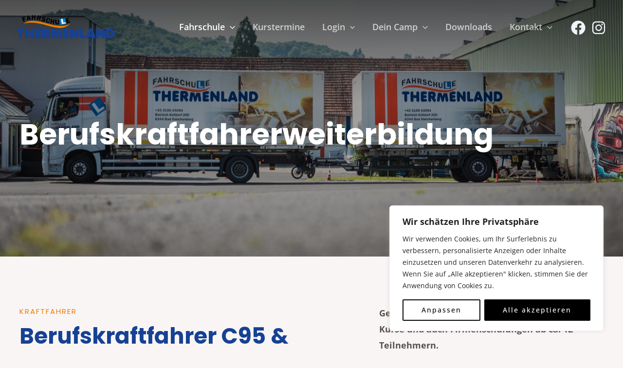

--- FILE ---
content_type: text/css
request_url: https://www.fahrschule-thermenland.at/wp-content/themes/koerbler-child/assets/css/theme.css?ver=2.1.0
body_size: 770
content:
:root {
    --k-primary-color: #5C8781;
    --k-secondary-color: #e04c1c;
    --k-accent-color: #555555;
    --k-typo-color: #003B37;
    --k-typo2-color: #333333;

    --k-white-color: #ffffff;
    --k-black-color: #000000;
}

/* Typgraphie */
.text-h1 {
    font-size: 64px !important;
    font-weight: 500 !important;
    text-transform: none !important;
    line-height: 1.1em !important;
    margin-bottom: 0 !important;
}

.text-h2 {
    font-size: 45px !important;
    font-weight: 500 !important;
    text-transform: none !important;
    line-height: 1.1em !important;
    margin-bottom: 0 !important;
}

.text-h3 {
    font-size: 35px !important;
    font-weight: 500 !important;
    text-transform: none !important;
    line-height: 1.1em !important;
    margin-bottom: 0 !important;
}

.text-h4 {
    font-size: 32px !important;
    font-weight: 500 !important;
    text-transform: none !important;
    line-height: 1.1em !important;
    margin-bottom: 0 !important;
}

.text-h5 {
    font-size: 24px !important;
    font-weight: 500 !important;
    text-transform: none !important;
    line-height: 1.1em !important;
    margin-bottom: 0 !important;
}

.text-h6 {
    font-size: 22px !important;
    font-weight: 500 !important;
    text-transform: none !important;
    line-height: 1.1em !important;
    margin-bottom: 0 !important;
}

.text-p {
    font-size: 18px !important;
    font-weight: 500 !important;
    text-transform: none !important;
    line-height: 1.1em !important;
    margin-bottom: 0 !important;
}

.text-p-large {
    font-size: 20px !important;
    font-weight: 500 !important;
    text-transform: none !important;
    line-height: 1.1em !important;
    margin-bottom: 0 !important;
}

@media screen and (max-width: 1024px) {
    .text-h1 {
        font-size: 48px !important;
        font-weight: 500 !important;
        text-transform: none !important;
        line-height: 1.1em !important;
        margin-bottom: 0 !important;
    }
    
    .text-h2 {
        font-size: 40px !important;
        font-weight: 500 !important;
        text-transform: none !important;
        line-height: 1.1em !important;
        margin-bottom: 0 !important;
    }
    
    .text-h3 {
        font-size: 32px !important;
        font-weight: 500 !important;
        text-transform: none !important;
        line-height: 1.1em !important;
        margin-bottom: 0 !important;
    }
    
    .text-h4 {
        font-size: 24px !important;
        font-weight: 500 !important;
        text-transform: none !important;
        line-height: 1.1em !important;
        margin-bottom: 0 !important;
    }
    
    .text-h5 {
        font-size: 20px !important;
        font-weight: 500 !important;
        text-transform: none !important;
        line-height: 1.1em !important;
        margin-bottom: 0 !important;
    }
    
    .text-h6 {
        font-size: 18px !important;
        font-weight: 500 !important;
        text-transform: none !important;
        line-height: 1.1em !important;
        margin-bottom: 0 !important;
    }
    
    .text-p {
        font-size: 16px !important;
        font-weight: 500 !important;
        text-transform: none !important;
        line-height: 1.1em !important;
        margin-bottom: 0 !important;
    }
    
    .text-p-large {
        font-size: 18px !important;
        font-weight: 500 !important;
        text-transform: none !important;
        line-height: 1.1em !important;
        margin-bottom: 0 !important;
    }
}

@media screen and (max-width: 776px) {
    .text-h1 {
        font-size: 40px !important;
        font-weight: 500 !important;
        text-transform: none !important;
        line-height: 1.1em !important;
        margin-bottom: 0 !important;
    }
    
    .text-h2 {
        font-size: 32px !important;
        font-weight: 500 !important;
        text-transform: none !important;
        line-height: 1.1em !important;
        margin-bottom: 0 !important;
    }
    
    .text-h3 {
        font-size: 28px !important;
        font-weight: 500 !important;
        text-transform: none !important;
        line-height: 1.1em !important;
        margin-bottom: 0 !important;
    }
    
    .text-h4 {
        font-size: 22px !important;
        font-weight: 500 !important;
        text-transform: none !important;
        line-height: 1.1em !important;
        margin-bottom: 0 !important;
    }
    
    .text-h5 {
        font-size: 18px !important;
        font-weight: 500 !important;
        text-transform: none !important;
        line-height: 1.1em !important;
        margin-bottom: 0 !important;
    }
    
    .text-h6 {
        font-size: 16px !important;
        font-weight: 500 !important;
        text-transform: none !important;
        line-height: 1.1em !important;
        margin-bottom: 0 !important;
    }
    
    .text-p {
        font-size: 15px !important;
        font-weight: 500 !important;
        text-transform: none !important;
        line-height: 1.1em !important;
        margin-bottom: 0 !important;
    }
    
    .text-p-large {
        font-size: 16px !important;
        font-weight: 500 !important;
        text-transform: none !important;
        line-height: 1.1em !important;
        margin-bottom: 0 !important;
    }
}

/* Colors */
.text-primary { color: var(--k-primary-color) !important}
.text-secondary { color: var(--k-secondary-color) !important}
.text-accent { color: var(--k-accent-color) !important}
.text-typo { color: var(--k-typo-color) !important}
.text-typo2 { color: var(--k-typo2-color) !important}
.text-white { color: var(--k-white-color) !important}
.text-black { color: var(--k-black-color) !important}

.bg-primary { background: var(--k-primary-color) !important}
.bg-secondary { background: var(--k-secondary-color) !important}
.bg-accent { background: var(--k-accent-color) !important}
.bg-typo { background: var(--k-typo-color) !important}
.bg-typo2 { background: var(--k-typo2-color) !important}
.bg-white { background: var(--k-white-color) !important}
.bg-black { background: var(--k-black-color) !important}


/* Components */
.k-btn {
    background-color: transparent;
    border: 1px solid #fff;
    border-radius: 0;
    box-shadow: none;
    color: #fff;
    font-size: 18px;
    font-weight: 200;
    line-height: 55px;
    min-width: 100px;
    padding: 0 30px;
    text-transform: uppercase !important;
    text-decoration: none !important;
    transition: all 300ms ease-in-out;
}

.k-btn:hover {
    background-color: #e04c1c;
    border-color: #e04c1c;
    color: #fff;
}

.k-btn.secondary {
    color: #e04c1c;
    border-color: #e04c1c;
}

.k-btn.secondary:hover {
    color: #fff;
    background-color: #e04c1c
}

--- FILE ---
content_type: text/css
request_url: https://www.fahrschule-thermenland.at/wp-content/themes/koerbler-child/assets/main.css?ver=2.1.0
body_size: 1037
content:
.koerbler-image-gallery-wrapper .column {
    -ms-flex: 33% !important; /* IE10 */
    flex: 33% !important;
    max-width: 33% !important;
}

.downloads-section a {
    width: 100%;
    height: 64px;
    display: flex;
    justify-content: center;
    align-items: center;
}

@media screen and (max-width: 1024px) {
    .downloads-section a {
        height: 80px;
    }

    .koerbler-image-gallery-wrapper .column {
        -ms-flex: 50% !important; /* IE10 */
        flex: 50% !important;
        max-width: 50% !important;
    }
}

@media screen and (max-width: 776px) {
    .koerbler-image-gallery-wrapper .column {
        -ms-flex: 100% !important; /* IE10 */
        flex: 100% !important;
        max-width: 100% !important;
    }
}

@media screen and (max-width: 450px) {
    .ui-widget.ui-widget-content {
        flex-direction: column;
        width: calc(100% - 0.4em) !important;
    }

    .ui-datepicker-multi-2 .ui-datepicker-group {
        width: calc(100% - 0.4em) !important;
    }

    .comiseo-daterangepicker-calendar {
        max-width: unset;
        width: calc(100vw - 0.4em) !important;
    }
}

#search_keywords {
    display: none;
}

#search_location {
    display: none;
}

#drp_autogen0 {
    display: none;
}

.entry-meta {
    display: none;
}

.entry-title {
    font-size: 3.33333333rem;
    font-weight: 700;
}

.wpem-event-organizer-name {
    display: none;
}

.wp-block-group {
    padding-top: 0px;
}

.wpem-single-event-page
    .wpem-single-event-wrapper
    .wpem-single-event-body
    .wpem-single-event-left-content
    .wpem-single-event-short-info
    .wpem-event-organizer {
    display: none;
}

.wpem-single-event-page
    .wpem-single-event-wrapper
    .wpem-single-event-body
    .wpem-single-event-left-content
    .wpem-single-event-body-content {
    padding: 10px 30px 30px 30px;
}

.wpem-single-event-page .wpem-heading-text {
    font-size: 38px;
}

.ast-separate-container .ast-article-post {
    padding: revert;
}

header a[aria-label='Instagramm']:hover,
header a[aria-label='Instagramm']:hover svg,
footer a[aria-label='Instagramm']:hover,
footer a[aria-label='Instagramm']:hover svg {
    fill: #833ab4 !important;
    color: #833ab4 !important;
}

.event_listing-template-default h1 {
    position: absolute;
    font-size: 3.3333333333333rem;
    font-weight: 700;
    font-family: 'Poppins', sans-serif;
    color: #ffffff;
    z-index: 5;
    top: 50%;
    left: 50%;
    transform: translateX(-50%);
    width: calc(100% - 2rem);
    max-width: 1200px;
    margin-inline: auto;
}

.event_listing-template-default .wpem-heading-text {
    font-size: 1.3rem;
}

.event_listing-template-default .wpem-event-single-image img {
    height: 60vh !important;
    object-fit: cover;
}

.event_listing-template-default .wpem-single-event-body {
    width: calc(100% - 2rem);
    max-width: 1200px;
    margin-inline: auto;
}

.wpem-single-event-body-sidebar .wpem-alert.wpem-alert-warning {
    background: #ff4d4d;
    border-color: #ff4d4d;
    color: white;
}

@media screen and (max-width: 1000px) {
    .footer-menu-right {
        display: flex;
        flex-direction: column;
        align-items: center;
        margin-top: 1.5rem;
    }

    .footer-menu-right br {
        display: none;
    }

    .event_listing-template-default h1 {
        font-size: 1.4rem;
    }
}

.showing-applied-filters a {
    display: none !important;
}

.tax-event_listing_category .header-social-inner-wrap svg,
.tax-event_listing_category .header-social-inner-wrap svg:hover {
    fill: black !important;
}


--- FILE ---
content_type: text/css
request_url: https://www.fahrschule-thermenland.at/wp-content/themes/koerbler-child/assets/fonts/poppins.css?ver=2.1.0
body_size: 850
content:
/* poppins-100 - latin */
@font-face {
     font-display: swap; /* Check https://developer.mozilla.org/en-US/docs/Web/CSS/@font-face/font-display for other options. */
     font-family: 'Poppins';
     font-style: normal;
     font-weight: 100;
     src: url('./poppins/poppins-v20-latin-100.eot'); /* IE9 Compat Modes */
     src: url('./poppins/poppins-v20-latin-100.eot?#iefix') format('embedded-opentype'), /* IE6-IE8 */
          url('./poppins/poppins-v20-latin-100.woff2') format('woff2'), /* Super Modern Browsers */
          url('./poppins/poppins-v20-latin-100.woff') format('woff'), /* Modern Browsers */
          url('./poppins/poppins-v20-latin-100.ttf') format('truetype'), /* Safari, Android, iOS */
          url('./poppins/poppins-v20-latin-100.svg#Poppins') format('svg'); /* Legacy iOS */
   }
   /* poppins-100italic - latin */
   @font-face {
     font-display: swap; /* Check https://developer.mozilla.org/en-US/docs/Web/CSS/@font-face/font-display for other options. */
     font-family: 'Poppins';
     font-style: italic;
     font-weight: 100;
     src: url('./poppins/poppins-v20-latin-100italic.eot'); /* IE9 Compat Modes */
     src: url('./poppins/poppins-v20-latin-100italic.eot?#iefix') format('embedded-opentype'), /* IE6-IE8 */
          url('./poppins/poppins-v20-latin-100italic.woff2') format('woff2'), /* Super Modern Browsers */
          url('./poppins/poppins-v20-latin-100italic.woff') format('woff'), /* Modern Browsers */
          url('./poppins/poppins-v20-latin-100italic.ttf') format('truetype'), /* Safari, Android, iOS */
          url('./poppins/poppins-v20-latin-100italic.svg#Poppins') format('svg'); /* Legacy iOS */
   }
   /* poppins-200 - latin */
   @font-face {
     font-display: swap; /* Check https://developer.mozilla.org/en-US/docs/Web/CSS/@font-face/font-display for other options. */
     font-family: 'Poppins';
     font-style: normal;
     font-weight: 200;
     src: url('./poppins/poppins-v20-latin-200.eot'); /* IE9 Compat Modes */
     src: url('./poppins/poppins-v20-latin-200.eot?#iefix') format('embedded-opentype'), /* IE6-IE8 */
          url('./poppins/poppins-v20-latin-200.woff2') format('woff2'), /* Super Modern Browsers */
          url('./poppins/poppins-v20-latin-200.woff') format('woff'), /* Modern Browsers */
          url('./poppins/poppins-v20-latin-200.ttf') format('truetype'), /* Safari, Android, iOS */
          url('./poppins/poppins-v20-latin-200.svg#Poppins') format('svg'); /* Legacy iOS */
   }
   /* poppins-200italic - latin */
   @font-face {
     font-display: swap; /* Check https://developer.mozilla.org/en-US/docs/Web/CSS/@font-face/font-display for other options. */
     font-family: 'Poppins';
     font-style: italic;
     font-weight: 200;
     src: url('./poppins/poppins-v20-latin-200italic.eot'); /* IE9 Compat Modes */
     src: url('./poppins/poppins-v20-latin-200italic.eot?#iefix') format('embedded-opentype'), /* IE6-IE8 */
          url('./poppins/poppins-v20-latin-200italic.woff2') format('woff2'), /* Super Modern Browsers */
          url('./poppins/poppins-v20-latin-200italic.woff') format('woff'), /* Modern Browsers */
          url('./poppins/poppins-v20-latin-200italic.ttf') format('truetype'), /* Safari, Android, iOS */
          url('./poppins/poppins-v20-latin-200italic.svg#Poppins') format('svg'); /* Legacy iOS */
   }
   /* poppins-300 - latin */
   @font-face {
     font-display: swap; /* Check https://developer.mozilla.org/en-US/docs/Web/CSS/@font-face/font-display for other options. */
     font-family: 'Poppins';
     font-style: normal;
     font-weight: 300;
     src: url('./poppins/poppins-v20-latin-300.eot'); /* IE9 Compat Modes */
     src: url('./poppins/poppins-v20-latin-300.eot?#iefix') format('embedded-opentype'), /* IE6-IE8 */
          url('./poppins/poppins-v20-latin-300.woff2') format('woff2'), /* Super Modern Browsers */
          url('./poppins/poppins-v20-latin-300.woff') format('woff'), /* Modern Browsers */
          url('./poppins/poppins-v20-latin-300.ttf') format('truetype'), /* Safari, Android, iOS */
          url('./poppins/poppins-v20-latin-300.svg#Poppins') format('svg'); /* Legacy iOS */
   }
   /* poppins-300italic - latin */
   @font-face {
     font-display: swap; /* Check https://developer.mozilla.org/en-US/docs/Web/CSS/@font-face/font-display for other options. */
     font-family: 'Poppins';
     font-style: italic;
     font-weight: 300;
     src: url('./poppins/poppins-v20-latin-300italic.eot'); /* IE9 Compat Modes */
     src: url('./poppins/poppins-v20-latin-300italic.eot?#iefix') format('embedded-opentype'), /* IE6-IE8 */
          url('./poppins/poppins-v20-latin-300italic.woff2') format('woff2'), /* Super Modern Browsers */
          url('./poppins/poppins-v20-latin-300italic.woff') format('woff'), /* Modern Browsers */
          url('./poppins/poppins-v20-latin-300italic.ttf') format('truetype'), /* Safari, Android, iOS */
          url('./poppins/poppins-v20-latin-300italic.svg#Poppins') format('svg'); /* Legacy iOS */
   }
   /* poppins-regular - latin */
   @font-face {
     font-display: swap; /* Check https://developer.mozilla.org/en-US/docs/Web/CSS/@font-face/font-display for other options. */
     font-family: 'Poppins';
     font-style: normal;
     font-weight: 400;
     src: url('./poppins/poppins-v20-latin-regular.eot'); /* IE9 Compat Modes */
     src: url('./poppins/poppins-v20-latin-regular.eot?#iefix') format('embedded-opentype'), /* IE6-IE8 */
          url('./poppins/poppins-v20-latin-regular.woff2') format('woff2'), /* Super Modern Browsers */
          url('./poppins/poppins-v20-latin-regular.woff') format('woff'), /* Modern Browsers */
          url('./poppins/poppins-v20-latin-regular.ttf') format('truetype'), /* Safari, Android, iOS */
          url('./poppins/poppins-v20-latin-regular.svg#Poppins') format('svg'); /* Legacy iOS */
   }
   /* poppins-italic - latin */
   @font-face {
     font-display: swap; /* Check https://developer.mozilla.org/en-US/docs/Web/CSS/@font-face/font-display for other options. */
     font-family: 'Poppins';
     font-style: italic;
     font-weight: 400;
     src: url('./poppins/poppins-v20-latin-italic.eot'); /* IE9 Compat Modes */
     src: url('./poppins/poppins-v20-latin-italic.eot?#iefix') format('embedded-opentype'), /* IE6-IE8 */
          url('./poppins/poppins-v20-latin-italic.woff2') format('woff2'), /* Super Modern Browsers */
          url('./poppins/poppins-v20-latin-italic.woff') format('woff'), /* Modern Browsers */
          url('./poppins/poppins-v20-latin-italic.ttf') format('truetype'), /* Safari, Android, iOS */
          url('./poppins/poppins-v20-latin-italic.svg#Poppins') format('svg'); /* Legacy iOS */
   }
   /* poppins-500 - latin */
   @font-face {
     font-display: swap; /* Check https://developer.mozilla.org/en-US/docs/Web/CSS/@font-face/font-display for other options. */
     font-family: 'Poppins';
     font-style: normal;
     font-weight: 500;
     src: url('./poppins/poppins-v20-latin-500.eot'); /* IE9 Compat Modes */
     src: url('./poppins/poppins-v20-latin-500.eot?#iefix') format('embedded-opentype'), /* IE6-IE8 */
          url('./poppins/poppins-v20-latin-500.woff2') format('woff2'), /* Super Modern Browsers */
          url('./poppins/poppins-v20-latin-500.woff') format('woff'), /* Modern Browsers */
          url('./poppins/poppins-v20-latin-500.ttf') format('truetype'), /* Safari, Android, iOS */
          url('./poppins/poppins-v20-latin-500.svg#Poppins') format('svg'); /* Legacy iOS */
   }
   /* poppins-500italic - latin */
   @font-face {
     font-display: swap; /* Check https://developer.mozilla.org/en-US/docs/Web/CSS/@font-face/font-display for other options. */
     font-family: 'Poppins';
     font-style: italic;
     font-weight: 500;
     src: url('./poppins/poppins-v20-latin-500italic.eot'); /* IE9 Compat Modes */
     src: url('./poppins/poppins-v20-latin-500italic.eot?#iefix') format('embedded-opentype'), /* IE6-IE8 */
          url('./poppins/poppins-v20-latin-500italic.woff2') format('woff2'), /* Super Modern Browsers */
          url('./poppins/poppins-v20-latin-500italic.woff') format('woff'), /* Modern Browsers */
          url('./poppins/poppins-v20-latin-500italic.ttf') format('truetype'), /* Safari, Android, iOS */
          url('./poppins/poppins-v20-latin-500italic.svg#Poppins') format('svg'); /* Legacy iOS */
   }
   /* poppins-600 - latin */
   @font-face {
     font-display: swap; /* Check https://developer.mozilla.org/en-US/docs/Web/CSS/@font-face/font-display for other options. */
     font-family: 'Poppins';
     font-style: normal;
     font-weight: 600;
     src: url('./poppins/poppins-v20-latin-600.eot'); /* IE9 Compat Modes */
     src: url('./poppins/poppins-v20-latin-600.eot?#iefix') format('embedded-opentype'), /* IE6-IE8 */
          url('./poppins/poppins-v20-latin-600.woff2') format('woff2'), /* Super Modern Browsers */
          url('./poppins/poppins-v20-latin-600.woff') format('woff'), /* Modern Browsers */
          url('./poppins/poppins-v20-latin-600.ttf') format('truetype'), /* Safari, Android, iOS */
          url('./poppins/poppins-v20-latin-600.svg#Poppins') format('svg'); /* Legacy iOS */
   }
   /* poppins-600italic - latin */
   @font-face {
     font-display: swap; /* Check https://developer.mozilla.org/en-US/docs/Web/CSS/@font-face/font-display for other options. */
     font-family: 'Poppins';
     font-style: italic;
     font-weight: 600;
     src: url('./poppins/poppins-v20-latin-600italic.eot'); /* IE9 Compat Modes */
     src: url('./poppins/poppins-v20-latin-600italic.eot?#iefix') format('embedded-opentype'), /* IE6-IE8 */
          url('./poppins/poppins-v20-latin-600italic.woff2') format('woff2'), /* Super Modern Browsers */
          url('./poppins/poppins-v20-latin-600italic.woff') format('woff'), /* Modern Browsers */
          url('./poppins/poppins-v20-latin-600italic.ttf') format('truetype'), /* Safari, Android, iOS */
          url('./poppins/poppins-v20-latin-600italic.svg#Poppins') format('svg'); /* Legacy iOS */
   }
   /* poppins-700 - latin */
   @font-face {
     font-display: swap; /* Check https://developer.mozilla.org/en-US/docs/Web/CSS/@font-face/font-display for other options. */
     font-family: 'Poppins';
     font-style: normal;
     font-weight: 700;
     src: url('./poppins/poppins-v20-latin-700.eot'); /* IE9 Compat Modes */
     src: url('./poppins/poppins-v20-latin-700.eot?#iefix') format('embedded-opentype'), /* IE6-IE8 */
          url('./poppins/poppins-v20-latin-700.woff2') format('woff2'), /* Super Modern Browsers */
          url('./poppins/poppins-v20-latin-700.woff') format('woff'), /* Modern Browsers */
          url('./poppins/poppins-v20-latin-700.ttf') format('truetype'), /* Safari, Android, iOS */
          url('./poppins/poppins-v20-latin-700.svg#Poppins') format('svg'); /* Legacy iOS */
   }
   /* poppins-700italic - latin */
   @font-face {
     font-display: swap; /* Check https://developer.mozilla.org/en-US/docs/Web/CSS/@font-face/font-display for other options. */
     font-family: 'Poppins';
     font-style: italic;
     font-weight: 700;
     src: url('./poppins/poppins-v20-latin-700italic.eot'); /* IE9 Compat Modes */
     src: url('./poppins/poppins-v20-latin-700italic.eot?#iefix') format('embedded-opentype'), /* IE6-IE8 */
          url('./poppins/poppins-v20-latin-700italic.woff2') format('woff2'), /* Super Modern Browsers */
          url('./poppins/poppins-v20-latin-700italic.woff') format('woff'), /* Modern Browsers */
          url('./poppins/poppins-v20-latin-700italic.ttf') format('truetype'), /* Safari, Android, iOS */
          url('./poppins/poppins-v20-latin-700italic.svg#Poppins') format('svg'); /* Legacy iOS */
   }
   /* poppins-800 - latin */
   @font-face {
     font-display: swap; /* Check https://developer.mozilla.org/en-US/docs/Web/CSS/@font-face/font-display for other options. */
     font-family: 'Poppins';
     font-style: normal;
     font-weight: 800;
     src: url('./poppins/poppins-v20-latin-800.eot'); /* IE9 Compat Modes */
     src: url('./poppins/poppins-v20-latin-800.eot?#iefix') format('embedded-opentype'), /* IE6-IE8 */
          url('./poppins/poppins-v20-latin-800.woff2') format('woff2'), /* Super Modern Browsers */
          url('./poppins/poppins-v20-latin-800.woff') format('woff'), /* Modern Browsers */
          url('./poppins/poppins-v20-latin-800.ttf') format('truetype'), /* Safari, Android, iOS */
          url('./poppins/poppins-v20-latin-800.svg#Poppins') format('svg'); /* Legacy iOS */
   }
   /* poppins-800italic - latin */
   @font-face {
     font-display: swap; /* Check https://developer.mozilla.org/en-US/docs/Web/CSS/@font-face/font-display for other options. */
     font-family: 'Poppins';
     font-style: italic;
     font-weight: 800;
     src: url('./poppins/poppins-v20-latin-800italic.eot'); /* IE9 Compat Modes */
     src: url('./poppins/poppins-v20-latin-800italic.eot?#iefix') format('embedded-opentype'), /* IE6-IE8 */
          url('./poppins/poppins-v20-latin-800italic.woff2') format('woff2'), /* Super Modern Browsers */
          url('./poppins/poppins-v20-latin-800italic.woff') format('woff'), /* Modern Browsers */
          url('./poppins/poppins-v20-latin-800italic.ttf') format('truetype'), /* Safari, Android, iOS */
          url('./poppins/poppins-v20-latin-800italic.svg#Poppins') format('svg'); /* Legacy iOS */
   }
   /* poppins-900 - latin */
   @font-face {
     font-display: swap; /* Check https://developer.mozilla.org/en-US/docs/Web/CSS/@font-face/font-display for other options. */
     font-family: 'Poppins';
     font-style: normal;
     font-weight: 900;
     src: url('./poppins/poppins-v20-latin-900.eot'); /* IE9 Compat Modes */
     src: url('./poppins/poppins-v20-latin-900.eot?#iefix') format('embedded-opentype'), /* IE6-IE8 */
          url('./poppins/poppins-v20-latin-900.woff2') format('woff2'), /* Super Modern Browsers */
          url('./poppins/poppins-v20-latin-900.woff') format('woff'), /* Modern Browsers */
          url('./poppins/poppins-v20-latin-900.ttf') format('truetype'), /* Safari, Android, iOS */
          url('./poppins/poppins-v20-latin-900.svg#Poppins') format('svg'); /* Legacy iOS */
   }
   /* poppins-900italic - latin */
   @font-face {
     font-display: swap; /* Check https://developer.mozilla.org/en-US/docs/Web/CSS/@font-face/font-display for other options. */
     font-family: 'Poppins';
     font-style: italic;
     font-weight: 900;
     src: url('./poppins/poppins-v20-latin-900italic.eot'); /* IE9 Compat Modes */
     src: url('./poppins/poppins-v20-latin-900italic.eot?#iefix') format('embedded-opentype'), /* IE6-IE8 */
          url('./poppins/poppins-v20-latin-900italic.woff2') format('woff2'), /* Super Modern Browsers */
          url('./poppins/poppins-v20-latin-900italic.woff') format('woff'), /* Modern Browsers */
          url('./poppins/poppins-v20-latin-900italic.ttf') format('truetype'), /* Safari, Android, iOS */
          url('./poppins/poppins-v20-latin-900italic.svg#Poppins') format('svg'); /* Legacy iOS */
   }

--- FILE ---
content_type: text/css
request_url: https://www.fahrschule-thermenland.at/wp-content/themes/koerbler-child/assets/fonts/open-sans.css?ver=2.1.0
body_size: 704
content:
/* open-sans-300 - latin */
@font-face {
    font-display: swap; /* Check https://developer.mozilla.org/en-US/docs/Web/CSS/@font-face/font-display for other options. */
    font-family: 'Open Sans';
    font-style: normal;
    font-weight: 300;
    src: url('./open-sans/open-sans-v34-latin-300.eot'); /* IE9 Compat Modes */
    src: url('./open-sans/open-sans-v34-latin-300.eot?#iefix') format('embedded-opentype'), /* IE6-IE8 */
         url('./open-sans/open-sans-v34-latin-300.woff2') format('woff2'), /* Super Modern Browsers */
         url('./open-sans/open-sans-v34-latin-300.woff') format('woff'), /* Modern Browsers */
         url('./open-sans/open-sans-v34-latin-300.ttf') format('truetype'), /* Safari, Android, iOS */
         url('./open-sans/open-sans-v34-latin-300.svg#OpenSans') format('svg'); /* Legacy iOS */
  }
  /* open-sans-300italic - latin */
  @font-face {
    font-display: swap; /* Check https://developer.mozilla.org/en-US/docs/Web/CSS/@font-face/font-display for other options. */
    font-family: 'Open Sans';
    font-style: italic;
    font-weight: 300;
    src: url('./open-sans/open-sans-v34-latin-300italic.eot'); /* IE9 Compat Modes */
    src: url('./open-sans/open-sans-v34-latin-300italic.eot?#iefix') format('embedded-opentype'), /* IE6-IE8 */
         url('./open-sans/open-sans-v34-latin-300italic.woff2') format('woff2'), /* Super Modern Browsers */
         url('./open-sans/open-sans-v34-latin-300italic.woff') format('woff'), /* Modern Browsers */
         url('./open-sans/open-sans-v34-latin-300italic.ttf') format('truetype'), /* Safari, Android, iOS */
         url('./open-sans/open-sans-v34-latin-300italic.svg#OpenSans') format('svg'); /* Legacy iOS */
  }
  /* open-sans-regular - latin */
  @font-face {
    font-display: swap; /* Check https://developer.mozilla.org/en-US/docs/Web/CSS/@font-face/font-display for other options. */
    font-family: 'Open Sans';
    font-style: normal;
    font-weight: 400;
    src: url('./open-sans/open-sans-v34-latin-regular.eot'); /* IE9 Compat Modes */
    src: url('./open-sans/open-sans-v34-latin-regular.eot?#iefix') format('embedded-opentype'), /* IE6-IE8 */
         url('./open-sans/open-sans-v34-latin-regular.woff2') format('woff2'), /* Super Modern Browsers */
         url('./open-sans/open-sans-v34-latin-regular.woff') format('woff'), /* Modern Browsers */
         url('./open-sans/open-sans-v34-latin-regular.ttf') format('truetype'), /* Safari, Android, iOS */
         url('./open-sans/open-sans-v34-latin-regular.svg#OpenSans') format('svg'); /* Legacy iOS */
  }
  /* open-sans-italic - latin */
  @font-face {
    font-display: swap; /* Check https://developer.mozilla.org/en-US/docs/Web/CSS/@font-face/font-display for other options. */
    font-family: 'Open Sans';
    font-style: italic;
    font-weight: 400;
    src: url('./open-sans/open-sans-v34-latin-italic.eot'); /* IE9 Compat Modes */
    src: url('./open-sans/open-sans-v34-latin-italic.eot?#iefix') format('embedded-opentype'), /* IE6-IE8 */
         url('./open-sans/open-sans-v34-latin-italic.woff2') format('woff2'), /* Super Modern Browsers */
         url('./open-sans/open-sans-v34-latin-italic.woff') format('woff'), /* Modern Browsers */
         url('./open-sans/open-sans-v34-latin-italic.ttf') format('truetype'), /* Safari, Android, iOS */
         url('./open-sans/open-sans-v34-latin-italic.svg#OpenSans') format('svg'); /* Legacy iOS */
  }
  /* open-sans-500 - latin */
  @font-face {
    font-display: swap; /* Check https://developer.mozilla.org/en-US/docs/Web/CSS/@font-face/font-display for other options. */
    font-family: 'Open Sans';
    font-style: normal;
    font-weight: 500;
    src: url('./open-sans/open-sans-v34-latin-500.eot'); /* IE9 Compat Modes */
    src: url('./open-sans/open-sans-v34-latin-500.eot?#iefix') format('embedded-opentype'), /* IE6-IE8 */
         url('./open-sans/open-sans-v34-latin-500.woff2') format('woff2'), /* Super Modern Browsers */
         url('./open-sans/open-sans-v34-latin-500.woff') format('woff'), /* Modern Browsers */
         url('./open-sans/open-sans-v34-latin-500.ttf') format('truetype'), /* Safari, Android, iOS */
         url('./open-sans/open-sans-v34-latin-500.svg#OpenSans') format('svg'); /* Legacy iOS */
  }
  /* open-sans-500italic - latin */
  @font-face {
    font-display: swap; /* Check https://developer.mozilla.org/en-US/docs/Web/CSS/@font-face/font-display for other options. */
    font-family: 'Open Sans';
    font-style: italic;
    font-weight: 500;
    src: url('./open-sans/open-sans-v34-latin-500italic.eot'); /* IE9 Compat Modes */
    src: url('./open-sans/open-sans-v34-latin-500italic.eot?#iefix') format('embedded-opentype'), /* IE6-IE8 */
         url('./open-sans/open-sans-v34-latin-500italic.woff2') format('woff2'), /* Super Modern Browsers */
         url('./open-sans/open-sans-v34-latin-500italic.woff') format('woff'), /* Modern Browsers */
         url('./open-sans/open-sans-v34-latin-500italic.ttf') format('truetype'), /* Safari, Android, iOS */
         url('./open-sans/open-sans-v34-latin-500italic.svg#OpenSans') format('svg'); /* Legacy iOS */
  }
  /* open-sans-600 - latin */
  @font-face {
    font-display: swap; /* Check https://developer.mozilla.org/en-US/docs/Web/CSS/@font-face/font-display for other options. */
    font-family: 'Open Sans';
    font-style: normal;
    font-weight: 600;
    src: url('./open-sans/open-sans-v34-latin-600.eot'); /* IE9 Compat Modes */
    src: url('./open-sans/open-sans-v34-latin-600.eot?#iefix') format('embedded-opentype'), /* IE6-IE8 */
         url('./open-sans/open-sans-v34-latin-600.woff2') format('woff2'), /* Super Modern Browsers */
         url('./open-sans/open-sans-v34-latin-600.woff') format('woff'), /* Modern Browsers */
         url('./open-sans/open-sans-v34-latin-600.ttf') format('truetype'), /* Safari, Android, iOS */
         url('./open-sans/open-sans-v34-latin-600.svg#OpenSans') format('svg'); /* Legacy iOS */
  }
  /* open-sans-600italic - latin */
  @font-face {
    font-display: swap; /* Check https://developer.mozilla.org/en-US/docs/Web/CSS/@font-face/font-display for other options. */
    font-family: 'Open Sans';
    font-style: italic;
    font-weight: 600;
    src: url('./open-sans/open-sans-v34-latin-600italic.eot'); /* IE9 Compat Modes */
    src: url('./open-sans/open-sans-v34-latin-600italic.eot?#iefix') format('embedded-opentype'), /* IE6-IE8 */
         url('./open-sans/open-sans-v34-latin-600italic.woff2') format('woff2'), /* Super Modern Browsers */
         url('./open-sans/open-sans-v34-latin-600italic.woff') format('woff'), /* Modern Browsers */
         url('./open-sans/open-sans-v34-latin-600italic.ttf') format('truetype'), /* Safari, Android, iOS */
         url('./open-sans/open-sans-v34-latin-600italic.svg#OpenSans') format('svg'); /* Legacy iOS */
  }
  /* open-sans-700 - latin */
  @font-face {
    font-display: swap; /* Check https://developer.mozilla.org/en-US/docs/Web/CSS/@font-face/font-display for other options. */
    font-family: 'Open Sans';
    font-style: normal;
    font-weight: 700;
    src: url('./open-sans/open-sans-v34-latin-700.eot'); /* IE9 Compat Modes */
    src: url('./open-sans/open-sans-v34-latin-700.eot?#iefix') format('embedded-opentype'), /* IE6-IE8 */
         url('./open-sans/open-sans-v34-latin-700.woff2') format('woff2'), /* Super Modern Browsers */
         url('./open-sans/open-sans-v34-latin-700.woff') format('woff'), /* Modern Browsers */
         url('./open-sans/open-sans-v34-latin-700.ttf') format('truetype'), /* Safari, Android, iOS */
         url('./open-sans/open-sans-v34-latin-700.svg#OpenSans') format('svg'); /* Legacy iOS */
  }
  /* open-sans-700italic - latin */
  @font-face {
    font-display: swap; /* Check https://developer.mozilla.org/en-US/docs/Web/CSS/@font-face/font-display for other options. */
    font-family: 'Open Sans';
    font-style: italic;
    font-weight: 700;
    src: url('./open-sans/open-sans-v34-latin-700italic.eot'); /* IE9 Compat Modes */
    src: url('./open-sans/open-sans-v34-latin-700italic.eot?#iefix') format('embedded-opentype'), /* IE6-IE8 */
         url('./open-sans/open-sans-v34-latin-700italic.woff2') format('woff2'), /* Super Modern Browsers */
         url('./open-sans/open-sans-v34-latin-700italic.woff') format('woff'), /* Modern Browsers */
         url('./open-sans/open-sans-v34-latin-700italic.ttf') format('truetype'), /* Safari, Android, iOS */
         url('./open-sans/open-sans-v34-latin-700italic.svg#OpenSans') format('svg'); /* Legacy iOS */
  }
  /* open-sans-800 - latin */
  @font-face {
    font-display: swap; /* Check https://developer.mozilla.org/en-US/docs/Web/CSS/@font-face/font-display for other options. */
    font-family: 'Open Sans';
    font-style: normal;
    font-weight: 800;
    src: url('./open-sans/open-sans-v34-latin-800.eot'); /* IE9 Compat Modes */
    src: url('./open-sans/open-sans-v34-latin-800.eot?#iefix') format('embedded-opentype'), /* IE6-IE8 */
         url('./open-sans/open-sans-v34-latin-800.woff2') format('woff2'), /* Super Modern Browsers */
         url('./open-sans/open-sans-v34-latin-800.woff') format('woff'), /* Modern Browsers */
         url('./open-sans/open-sans-v34-latin-800.ttf') format('truetype'), /* Safari, Android, iOS */
         url('./open-sans/open-sans-v34-latin-800.svg#OpenSans') format('svg'); /* Legacy iOS */
  }
  /* open-sans-800italic - latin */
  @font-face {
    font-display: swap; /* Check https://developer.mozilla.org/en-US/docs/Web/CSS/@font-face/font-display for other options. */
    font-family: 'Open Sans';
    font-style: italic;
    font-weight: 800;
    src: url('./open-sans/open-sans-v34-latin-800italic.eot'); /* IE9 Compat Modes */
    src: url('./open-sans/open-sans-v34-latin-800italic.eot?#iefix') format('embedded-opentype'), /* IE6-IE8 */
         url('./open-sans/open-sans-v34-latin-800italic.woff2') format('woff2'), /* Super Modern Browsers */
         url('./open-sans/open-sans-v34-latin-800italic.woff') format('woff'), /* Modern Browsers */
         url('./open-sans/open-sans-v34-latin-800italic.ttf') format('truetype'), /* Safari, Android, iOS */
         url('./open-sans/open-sans-v34-latin-800italic.svg#OpenSans') format('svg'); /* Legacy iOS */
  }

--- FILE ---
content_type: text/css
request_url: https://www.fahrschule-thermenland.at/wp-content/uploads/elementor/css/post-1086.css?ver=1694677304
body_size: 967
content:
.elementor-1086 .elementor-element.elementor-element-5d51ee3 > .elementor-container{min-height:63vh;}.elementor-1086 .elementor-element.elementor-element-5d51ee3:not(.elementor-motion-effects-element-type-background), .elementor-1086 .elementor-element.elementor-element-5d51ee3 > .elementor-motion-effects-container > .elementor-motion-effects-layer{background-image:url("https://www.fahrschule-thermenland.at/wp-content/uploads/2023/06/FS-Thermenland-21-Kopie-scaled.jpg");background-position:center center;background-repeat:no-repeat;background-size:cover;}.elementor-1086 .elementor-element.elementor-element-5d51ee3 > .elementor-background-overlay{background-color:transparent;background-image:linear-gradient(180deg, #000000 0%, #00000082 40%);opacity:0.7;transition:background 0.3s, border-radius 0.3s, opacity 0.3s;}.elementor-1086 .elementor-element.elementor-element-5d51ee3{transition:background 0.3s, border 0.3s, border-radius 0.3s, box-shadow 0.3s;}.elementor-1086 .elementor-element.elementor-element-87aa6b7 > .elementor-widget-wrap > .elementor-widget:not(.elementor-widget__width-auto):not(.elementor-widget__width-initial):not(:last-child):not(.elementor-absolute){margin-bottom:0px;}.elementor-1086 .elementor-element.elementor-element-87aa6b7 > .elementor-element-populated{padding:20% 30% 15% 0%;}.elementor-1086 .elementor-element.elementor-element-9d79011 .elementor-heading-title{color:#FFFFFF;}.elementor-1086 .elementor-element.elementor-element-9d79011 > .elementor-widget-container{padding:0px 0px 35px 0px;}.elementor-1086 .elementor-element.elementor-element-9d79011{width:var( --container-widget-width, 124.881% );max-width:124.881%;--container-widget-width:124.881%;--container-widget-flex-grow:0;}.elementor-1086 .elementor-element.elementor-element-f97593b > .elementor-container > .elementor-column > .elementor-widget-wrap{align-content:flex-start;align-items:flex-start;}.elementor-1086 .elementor-element.elementor-element-f97593b:not(.elementor-motion-effects-element-type-background), .elementor-1086 .elementor-element.elementor-element-f97593b > .elementor-motion-effects-container > .elementor-motion-effects-layer{background-color:var( --e-global-color-astglobalcolor4 );}.elementor-1086 .elementor-element.elementor-element-f97593b{transition:background 0.3s, border 0.3s, border-radius 0.3s, box-shadow 0.3s;padding:100px 0px 0px 0px;}.elementor-1086 .elementor-element.elementor-element-f97593b > .elementor-background-overlay{transition:background 0.3s, border-radius 0.3s, opacity 0.3s;}.elementor-1086 .elementor-element.elementor-element-7f0cb88 > .elementor-widget-wrap > .elementor-widget:not(.elementor-widget__width-auto):not(.elementor-widget__width-initial):not(:last-child):not(.elementor-absolute){margin-bottom:10px;}.elementor-1086 .elementor-element.elementor-element-7f0cb88 > .elementor-element-populated{padding:0px 100px 0px 0px;}.elementor-1086 .elementor-element.elementor-element-8e1b341 .elementor-heading-title{color:var( --e-global-color-astglobalcolor0 );text-transform:uppercase;letter-spacing:2px;}.elementor-1086 .elementor-element.elementor-element-8c33eef > .elementor-widget-container{padding:0px 0px 20px 0px;}.elementor-1086 .elementor-element.elementor-element-d8a517b > .elementor-widget-wrap > .elementor-widget:not(.elementor-widget__width-auto):not(.elementor-widget__width-initial):not(:last-child):not(.elementor-absolute){margin-bottom:10px;}.elementor-1086 .elementor-element.elementor-element-d8a517b > .elementor-element-populated{padding:0px 45px 0px 45px;}.elementor-1086 .elementor-element.elementor-element-079074b{--spacer-size:100px;}@media(min-width:768px){.elementor-1086 .elementor-element.elementor-element-7f0cb88{width:57.832%;}.elementor-1086 .elementor-element.elementor-element-d8a517b{width:41.999%;}}@media(max-width:1024px){.elementor-1086 .elementor-element.elementor-element-5d51ee3 > .elementor-container{min-height:57vh;}.elementor-1086 .elementor-element.elementor-element-5d51ee3{padding:0px 25px 0px 25px;}.elementor-1086 .elementor-element.elementor-element-87aa6b7 > .elementor-element-populated{padding:30% 0% 15% 0%;}.elementor-1086 .elementor-element.elementor-element-9d79011 .elementor-heading-title{font-size:36px;}.elementor-1086 .elementor-element.elementor-element-9d79011 > .elementor-widget-container{padding:0px 0px 20px 0px;}.elementor-1086 .elementor-element.elementor-element-f97593b{padding:75px 25px 225px 25px;}.elementor-1086 .elementor-element.elementor-element-7f0cb88 > .elementor-element-populated{padding:0px 50px 0px 0px;}.elementor-1086 .elementor-element.elementor-element-d8a517b > .elementor-element-populated{padding:0px 20px 0px 20px;}}@media(max-width:767px){.elementor-1086 .elementor-element.elementor-element-5d51ee3 > .elementor-container{min-height:62vh;}.elementor-1086 .elementor-element.elementor-element-5d51ee3{padding:0px 20px 0px 20px;}.elementor-1086 .elementor-element.elementor-element-87aa6b7 > .elementor-element-populated{padding:55% 0% 25% 0%;}.elementor-1086 .elementor-element.elementor-element-f97593b{padding:20px 20px 165px 20px;}.elementor-1086 .elementor-element.elementor-element-7f0cb88 > .elementor-element-populated{padding:0px 0px 40px 0px;}.elementor-1086 .elementor-element.elementor-element-8c33eef > .elementor-widget-container{padding:0px 0px 20px 0px;}.elementor-1086 .elementor-element.elementor-element-d8a517b > .elementor-element-populated{padding:0px 0px 0px 0px;}}@media(min-width:1025px){.elementor-1086 .elementor-element.elementor-element-5d51ee3:not(.elementor-motion-effects-element-type-background), .elementor-1086 .elementor-element.elementor-element-5d51ee3 > .elementor-motion-effects-container > .elementor-motion-effects-layer{background-attachment:scroll;}}